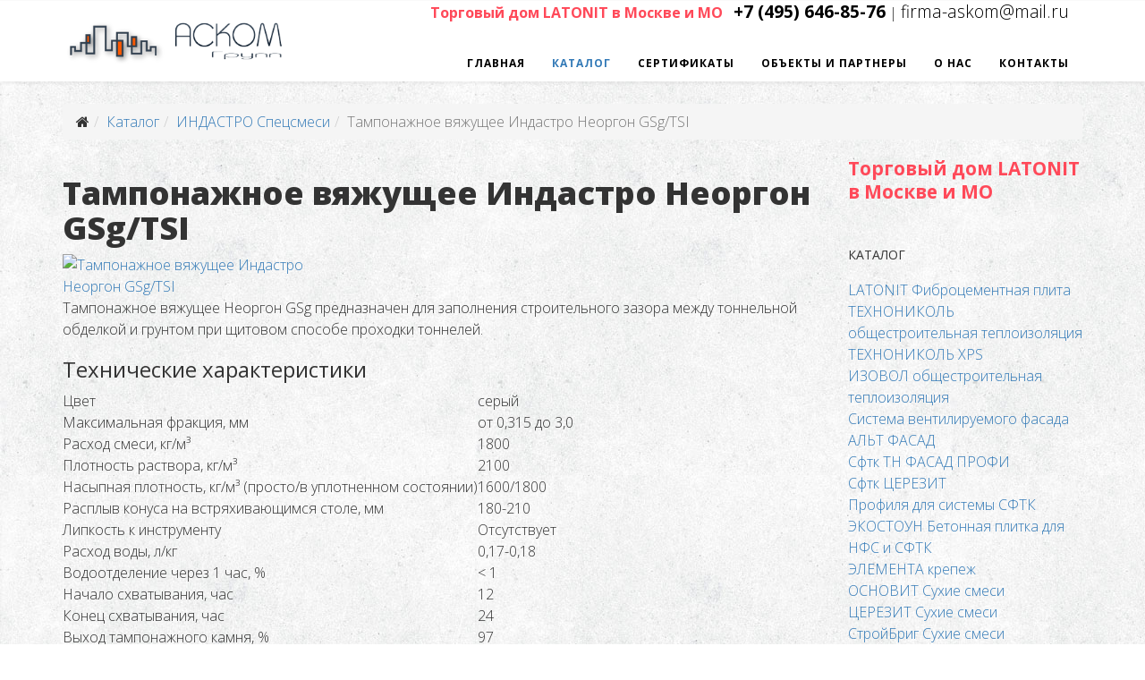

--- FILE ---
content_type: text/html; charset=utf-8
request_url: https://ackom.info/katalog/indastro/tamponazhnoe-vyazhushchee-indastro-neorgon-gsg-tsi
body_size: 7483
content:
<!DOCTYPE html>
<html xmlns="http://www.w3.org/1999/xhtml" xml:lang="ru-ru" lang="ru-ru" dir="ltr">
    <head>
        <meta http-equiv="X-UA-Compatible" content="IE=edge">
              <meta name="viewport" content="width=device-width, initial-scale=1">
                                <!-- head -->
                <base href="https://ackom.info/katalog/indastro/tamponazhnoe-vyazhushchee-indastro-neorgon-gsg-tsi" />
	<meta http-equiv="content-type" content="text/html; charset=utf-8" />
	<meta name="description" content="Тампонажное вяжущее Индастро Неоргон GSg/TSI купить в Москве по выгодной цене в Аском Групп. Помощь в выборе стройматериалов. Опыт более 14 лет. Звоните!" />
	<title>Тампонажное вяжущее Индастро Неоргон GSg/TSI</title>
	<link href="/templates/shaper_helix3/images/favicon.ico" rel="shortcut icon" type="image/vnd.microsoft.icon" />
	<link href="https://ackom.info/components/com_jshopping/css/responsive.css" rel="stylesheet" type="text/css" />
	<link href="https://ackom.info/components/com_jshopping/css/jquery.lightbox.css" rel="stylesheet" type="text/css" />
	<link href="/plugins/system/jcemediabox/css/jcemediabox.css?1d12bb5a40100bbd1841bfc0e498ce7b" rel="stylesheet" type="text/css" />
	<link href="/plugins/system/jcemediabox/themes/standard/css/style.css?50fba48f56052a048c5cf30829163e4d" rel="stylesheet" type="text/css" />
	<link href="//fonts.googleapis.com/css?family=Open+Sans:300,300italic,regular,italic,600,600italic,700,700italic,800,800italic&amp;subset=latin" rel="stylesheet" type="text/css" />
	<link href="/templates/shaper_helix3/css/bootstrap.min.css" rel="stylesheet" type="text/css" />
	<link href="/templates/shaper_helix3/css/font-awesome.min.css" rel="stylesheet" type="text/css" />
	<link href="/templates/shaper_helix3/css/legacy.css" rel="stylesheet" type="text/css" />
	<link href="/templates/shaper_helix3/css/template.css" rel="stylesheet" type="text/css" />
	<link href="/templates/shaper_helix3/css/presets/preset1.css" rel="stylesheet" type="text/css" class="preset" />
	<link href="/templates/shaper_helix3/css/frontend-edit.css" rel="stylesheet" type="text/css" />
	<style type="text/css">
body.site {background-image: url(/images/material_2_BG.jpg);background-repeat: repeat;background-size: inherit;background-attachment: scroll;background-position: 0 0;}body{font-family:Open Sans, sans-serif; font-size:16px; font-weight:300; }h1{font-family:Open Sans, sans-serif; font-weight:800; }h2{font-family:Open Sans, sans-serif; font-weight:600; }h3{font-family:Open Sans, sans-serif; font-weight:normal; }h4{font-family:Open Sans, sans-serif; font-weight:normal; }h5{font-family:Open Sans, sans-serif; font-weight:600; }h6{font-family:Open Sans, sans-serif; font-weight:600; }.jshop_list_product .image_block {overflow:hidden}
@media screen and (max-width: 700px){ .hphone,.hmail {font-size:50% !important} }
.sppb-addon-single-image .sppb-addon-title{height:45px}
.sppb-img-responsive {width: 300px;height: 200px;}
.jshop_img {width: 100%  !important;}
.colors span {
    display: block;
    position: relative;
    float: left;
    box-sizing: border-box;
    width: 43px;
    height: 43px;
    margin: 0 7px 7px 0;
    border: 4px solid transparent;
    cursor: pointer;}
.title, .product-tab-2 .title {
	font: 20px 'IntroBlack', sans-serif;
	margin: 0 0 16px;
}

.brief {
	margin: 0 0 20px;
}

.column, .product-tab-2 .column {
	float: left;
	list-style: none;
	margin: 0;
	padding: 0;
	width: 49%;
}

@media screen and (max-width: 767px) {
	.column, .product-tab-2 .column {
		float: none;
		width: auto;
	}
}

.column:first-child, .product-tab-2 .column:first-child {
	margin-right: 2%;
}

@media screen and (max-width: 767px) {
	.column:first-child, .product-tab-2 .column:first-child {
		margin-right: 0;
	}
}

.column li, .product-tab-2 .column li {
	margin: 0 0 16px;
	padding-left: 50px;
	position: relative;
	text-align: justify;
}

.column li:before {
	background-image: url(/ecology.png);
	content: '';
	display: block;
	height: 41px;
	left: 0;
	position: absolute;
	top: 5px;
	width: 40px;
}

.feature-1:before {
	background-position: center top;
}

.feature-2:before {
	background-position: center -41px;
}

.feature-3:before {
	background-position: center -82px;
}

.feature-4:before {
	background-position: center -123px;
}

.feature-5:before {
	background-position: center -164px;
}

.feature-6:before {
	background-position: center -205px;
}

.feature-7:before {
	background-position: center bottom;
}
.mnd{
    float: left;
    list-style: none;
    margin: 0;
    padding: 0;
    width: 49%;
}
.mnd li{margin: 0 0 16px;
    padding-left: 50px;
    position: relative;
    text-align: justify;}
.spec .mnd li:before {
	background-image: url(/chars.png);
	content: '';
	display: block;
	height: 40px;
	left: 0;
	position: absolute;
	top: 4px;
	width: 39px;
}

.specs-1:before {
	background-position: center top;
}

.specs-2:before {
	background-position: center -40px;
}

.specs-3:before {
	background-position: center -80px;
}

.specs-4:before {
	background-position: center -120px;
}

.specs-5:before {
	background-position: center -160px;
}

.specs-6:before {
	background-position: center bottom;
}
img.jshop_img_thumb {
   display: inline-block;
}#sp-topbar{ background-color:#fafafa; }#sp-bottom6{ background-color:#ffffff; }
	</style>
	<script type="application/json" class="joomla-script-options new">{"csrf.token":"95e131fb537395d48d35dbff7f5a4329","system.paths":{"root":"","base":""}}</script>
	<script src="/media/system/js/mootools-core.js?78cf6c67b172f882c26227b2719b105e" type="text/javascript"></script>
	<script src="/media/system/js/core.js?78cf6c67b172f882c26227b2719b105e" type="text/javascript"></script>
	<script src="/media/jui/js/jquery.min.js?78cf6c67b172f882c26227b2719b105e" type="text/javascript"></script>
	<script src="/media/jui/js/jquery-noconflict.js?78cf6c67b172f882c26227b2719b105e" type="text/javascript"></script>
	<script src="/media/jui/js/jquery-migrate.min.js?78cf6c67b172f882c26227b2719b105e" type="text/javascript"></script>
	<script src="https://ackom.info/components/com_jshopping/js/jquery/jquery.media.js" type="text/javascript"></script>
	<script src="https://ackom.info/components/com_jshopping/js/functions.js" type="text/javascript"></script>
	<script src="https://ackom.info/components/com_jshopping/js/validateForm.js" type="text/javascript"></script>
	<script src="https://ackom.info/components/com_jshopping/js/jquery/jquery.lightbox.js" type="text/javascript"></script>
	<script src="/plugins/system/jcemediabox/js/jcemediabox.js?0c56fee23edfcb9fbdfe257623c5280e" type="text/javascript"></script>
	<script src="/templates/shaper_helix3/js/bootstrap.min.js" type="text/javascript"></script>
	<script src="/templates/shaper_helix3/js/jquery.sticky.js" type="text/javascript"></script>
	<script src="/templates/shaper_helix3/js/main.js" type="text/javascript"></script>
	<script src="/templates/shaper_helix3/js/frontend-edit.js" type="text/javascript"></script>
	<script type="text/javascript">
function initJSlightBox(){
    jQuery("a.lightbox").lightBox({
        imageLoading: "https://ackom.info/components/com_jshopping/images/loading.gif",
        imageBtnClose: "https://ackom.info/components/com_jshopping/images/close.gif",
        imageBtnPrev: "https://ackom.info/components/com_jshopping/images/prev.gif",
        imageBtnNext: "https://ackom.info/components/com_jshopping/images/next.gif",
        imageBlank: "https://ackom.info/components/com_jshopping/images/blank.gif",
        txtImage: "Изображение",
        txtOf: "из"
    });
}
jQuery(function() { initJSlightBox(); });JCEMediaBox.init({popup:{width:"",height:"",legacy:0,lightbox:0,shadowbox:0,resize:1,icons:1,overlay:1,overlayopacity:0.8,overlaycolor:"#000000",fadespeed:500,scalespeed:500,hideobjects:0,scrolling:"fixed",close:2,labels:{'close':'Close','next':'Next','previous':'Previous','cancel':'Cancel','numbers':'{$current} of {$total}'},cookie_expiry:"",google_viewer:0},tooltip:{className:"tooltip",opacity:0.8,speed:150,position:"br",offsets:{x: 16, y: 16}},base:"/",imgpath:"plugins/system/jcemediabox/img",theme:"standard",themecustom:"",themepath:"plugins/system/jcemediabox/themes",mediafallback:0,mediaselector:"audio,video"});
var sp_preloader = '0';

var sp_gotop = '1';

var sp_offanimation = 'default';
jQuery(function($){ initTooltips(); $("body").on("subform-row-add", initTooltips); function initTooltips (event, container) { container = container || document;$(container).find(".hasTooltip").tooltip({"html": true,"container": "body"});} });
	</script>

                                </head>
                <body class="site com-jshopping view- no-layout task-view itemid-111 ru-ru ltr  sticky-header layout-fluid off-canvas-menu-init">

                    <div class="body-wrapper">
                        <div class="body-innerwrapper">
                            <section id="sp-topbar" class="text-large"><div class="container"><div class="row"><div id="sp-top1" class="col-sm-12 col-md-12 hidden-sm hidden-xs"><div class="sp-column "></div></div></div></div></section><header id="sp-header"><div class="container"><div class="row"><div id="sp-logo" class="col-xs-8 col-sm-3 col-md-3"><div class="sp-column "><div class="logo"><a href="/"><img class="sp-default-logo hidden-xs" src="/images/logo.png" alt="АСКОМ Групп - строительные материалы по низким ценам"><img class="sp-retina-logo hidden-xs" src="/images/logo.png" alt="АСКОМ Групп - строительные материалы по низким ценам" width="351" height="75"><img class="sp-default-logo visible-xs" src="/images/logo.png" alt="АСКОМ Групп - строительные материалы по низким ценам"></a></div></div></div><div id="sp-menu" class="col-xs-4 col-sm-9 col-md-9"><div class="sp-column "><div class="sp-module "><div class="sp-module-content">

<div class="custom"  >
	<div class="pull-right" style="padding-right: 15px;"><span class="d-none d-sm-block"><a href="/latonit-fasadnye-plity" style="font-weight: bold; color: #ff4959;">Торговый дом LATONIT в Москве и МО</a>&nbsp; &nbsp;</span><a class="hphone" href="tel:84956468576" style="color: #000; font-size: 120%; font-weight: bold;">+7 (495) 646-85-76</a> | <a class="hmail" href="mailto:firma-askom@mail.ru" style="color: #000; font-size: 120%;">firma-askom@mail.ru</a></div></div>
</div></div>			<div class='sp-megamenu-wrapper'>
				<a id="offcanvas-toggler" class="visible-sm visible-xs" href="#"><i class="fa fa-bars"></i></a>
				<ul class="sp-megamenu-parent menu-fade hidden-sm hidden-xs"><li class="sp-menu-item"><a  href="/" >Главная</a></li><li class="sp-menu-item current-item active"><a  href="/katalog" >Каталог</a></li><li class="sp-menu-item"><a  href="/sertifikaty" >Сертификаты</a></li><li class="sp-menu-item"><a  href="/ob-ekty-i-partnery" >Объекты и партнеры</a></li><li class="sp-menu-item"><a  href="/o-nas" >О нас</a></li><li class="sp-menu-item"><a  href="/kontakty" >Контакты</a></li></ul>			</div>
		</div></div></div></div></header><section id="sp-page-title"><div class="container"><div class="row"><div id="sp-title" class="col-sm-12 col-md-12"><div class="sp-column "><div class="sp-module "><div class="sp-module-content">
<ol class="breadcrumb">
	<li><i class="fa fa-home"></i></li><li><a href="/katalog" class="pathway">Каталог</a></li><li><a href="/katalog/indastro" class="pathway">ИНДАСТРО Спецсмеси</a></li><li class="active">Тампонажное вяжущее Индастро Неоргон GSg/TSI</li></ol>
</div></div></div></div></div></div></section><section id="sp-main-body"><div class="container"><div class="row"><div id="sp-component" class="col-sm-9 col-md-9"><div class="sp-column "><div id="system-message-container">
	</div>
<script type="text/javascript">
        var translate_not_available = "Нет в наличии";
        var translate_zoom_image = "Увеличить изображение";
    var product_basic_price_volume = 0.0000;
    var product_basic_price_unit_qty = 1;
    var currency_code = "руб.";
    var format_currency = "00 Symb";
    var decimal_count = 2;
    var decimal_symbol = ".";
    var thousand_separator = "";
    var attr_value = new Object();
    var attr_list = new Array();
    var attr_img = new Object();
            var liveurl = 'https://ackom.info/';
    var liveattrpath = 'https://ackom.info/components/com_jshopping/files/img_attributes';
    var liveproductimgpath = 'https://ackom.info/components/com_jshopping/files/img_products';
    var liveimgpath = 'https://ackom.info/components/com_jshopping/images';
    var urlupdateprice = '/katalog/product/ajax_attrib_select_and_price/435?ajax=1';
    </script><div class="jshop productfull" id="comjshop">
    <form name="product" method="post" action="/katalog/cart/add" enctype="multipart/form-data" autocomplete="off">
    
        <h1>Тампонажное вяжущее Индастро Неоргон GSg/TSI</h1>
        
                
        
        
        <div class="row-fluid jshop">
            <div class="span4 image_middle">
            
                                
                                
                
                <span id='list_product_image_middle'>
                                        
                                        
                                            <a class="lightbox" id="main_image_full_636" href="https://ackom.info/components/com_jshopping/files/img_products/full_tamponazhnoe-vyazhushchee-indastro-neorgon-gsg_tsi.png"  title="Тампонажное вяжущее Индастро Неоргон GSg/TSI">
                            <img id = "main_image_636" src = "https://ackom.info/components/com_jshopping/files/img_products/tamponazhnoe-vyazhushchee-indastro-neorgon-gsg_tsi.png" alt="Тампонажное вяжущее Индастро Неоргон GSg/TSI" title="Тампонажное вяжущее Индастро Неоргон GSg/TSI" />
                        </a>
                                    </span>
                
                
                            </div>
            
            <div class = "span8 jshop_img_description">
                                
                <span id='list_product_image_thumb'>
                                    </span>
                
                                
                                
                                
            </div>
        </div>

        <div class="jshop_prod_description">
            <p>Тампонажное вяжущее Неоргон GSg предназначен для заполнения строительного зазора между тоннельной обделкой и грунтом при щитовом способе проходки тоннелей.</p>
<h3>Технические характеристики</h3>
<div>
<div>
<table>
<tbody>
<tr>
<td>Цвет</td>
<td>серый</td>
</tr>
<tr>
<td>Максимальная фракция, мм</td>
<td>от 0,315 до 3,0</td>
</tr>
<tr>
<td>Расход смеси, кг/м&sup3;</td>
<td>1800</td>
</tr>
<tr>
<td>Плотность раствора, кг/м&sup3;</td>
<td>2100</td>
</tr>
<tr>
<td>Насыпная плотность, кг/м&sup3; (просто/в уплотненном состоянии)</td>
<td>1600/1800</td>
</tr>
<tr>
<td>Расплыв конуса на встряхивающимся столе, мм</td>
<td>180-210</td>
</tr>
<tr>
<td>Липкость к инструменту</td>
<td>Отсутствует</td>
</tr>
<tr>
<td>Расход воды, л/кг</td>
<td>0,17-0,18</td>
</tr>
<tr>
<td>Водоотделение через 1 час, %</td>
<td>&lt; 1</td>
</tr>
<tr>
<td>Начало схватывания, час</td>
<td>12</td>
</tr>
<tr>
<td>Конец схватывания, час</td>
<td>24</td>
</tr>
<tr>
<td>Выход тампонажного камня, %</td>
<td>97</td>
</tr>
<tr>
<td>Прочность на сжатие в возрасте 28 суток, МПа</td>
<td>больше 5</td>
</tr>
<tr>
<td>Рабочая температура, &deg;C</td>
<td>+5&hellip;+35</td>
</tr>
</tbody>
</table>
</div>
</div>
<p>&nbsp;</p>        </div>        

        
                
        
                
        
                
        
        
        
                
        
                
        
                
                
                
        
                
        
                
        
        
        
        
                
                
        
        <input type="hidden" name="to" id='to' value="cart" />
        <input type="hidden" name="product_id" id="product_id" value="435" />
        <input type="hidden" name="category_id" id="category_id" value="83" />
    </form>

        
    <div id="list_product_demofiles"></div>
    
        <script type="text/javascript" src="/buyme2/js/buyme.js"></script>
    <button class="b1c btn btn-block">Отправить заявку на этот товар</button>
        
    </div></div></div><div id="sp-right" class="col-sm-3 col-md-3"><div class="sp-column class2"><div class="sp-module "><div class="sp-module-content">

<div class="custom"  >
	<div class="blob"><a href="/latonit-fasadnye-plity" style="font-weight: bold; color: #ff4959;font-size: 130%;">Торговый дом LATONIT в Москве и МО</a></div></div>
</div></div><div class="sp-module "><h3 class="sp-module-title">Каталог</h3><div class="sp-module-content">      <div class = "jshop_menu_level_0 category_name" style="text-align: left;">
            <a href = "/katalog/fasadnaya-plita">
                                
                LATONIT Фиброцементная плита            </a>
      </div>
        <div class = "jshop_menu_level_0 category_name" style="text-align: left;">
            <a href = "/katalog/mineralnaya-vata-tekhnonikol">
                                
                ТЕХНОНИКОЛЬ общестроительная теплоизоляция            </a>
      </div>
        <div class = "jshop_menu_level_0 category_name" style="text-align: left;">
            <a href = "/katalog/tekhnonikol-xps">
                                
                ТЕХНОНИКОЛЬ XPS            </a>
      </div>
        <div class = "jshop_menu_level_0 category_name" style="text-align: left;">
            <a href = "/katalog/izovol">
                                
                ИЗОВОЛ общестроительная теплоизоляция            </a>
      </div>
        <div class = "jshop_menu_level_0 category_name" style="text-align: left;">
            <a href = "/katalog/ventiliruemye-fasady">
                                
                Система вентилируемого фасада АЛЬТ ФАСАД            </a>
      </div>
        <div class = "jshop_menu_level_0 category_name" style="text-align: left;">
            <a href = "/katalog/teploizolyatsionnye-fasadnye-sistemy-tekhnonikol">
                                
                Сфтк ТН ФАСАД ПРОФИ            </a>
      </div>
        <div class = "jshop_menu_level_0 category_name" style="text-align: left;">
            <a href = "/katalog/sftk-tserezit">
                                
                Сфтк ЦЕРЕЗИТ            </a>
      </div>
        <div class = "jshop_menu_level_0 category_name" style="text-align: left;">
            <a href = "/katalog/profilya-dlya-sistemy-sftk">
                                
                Профиля для системы СФТК            </a>
      </div>
        <div class = "jshop_menu_level_0 category_name" style="text-align: left;">
            <a href = "/katalog/betonnaya-plitka-dlya-nfs-i-sftk-ekostoun">
                                
                ЭКОСТОУН Бетонная плитка для НФС и СФТК            </a>
      </div>
        <div class = "jshop_menu_level_0 category_name" style="text-align: left;">
            <a href = "/katalog/komplektuyushchie">
                                
                ЭЛЕМЕНТА крепеж            </a>
      </div>
        <div class = "jshop_menu_level_0 category_name" style="text-align: left;">
            <a href = "/katalog/osnovit">
                                
                ОСНОВИТ Сухие смеси            </a>
      </div>
        <div class = "jshop_menu_level_0 category_name" style="text-align: left;">
            <a href = "/katalog/tserezit-sukhie-smesi">
                                
                ЦЕРЕЗИТ Сухие смеси            </a>
      </div>
        <div class = "jshop_menu_level_0 category_name" style="text-align: left;">
            <a href = "/katalog/strojbrig">
                                
                СтройБриг Сухие смеси            </a>
      </div>
        <div class = "jshop_menu_level_0 category_name" style="text-align: left;">
            <a href = "/katalog/evrolyuks">
                                
                Продукция РУСЛЮКС            </a>
      </div>
        <div class = "jshop_menu_level_0_a category_name" style="text-align: left;">
            <a href = "/katalog/indastro">
                                
                ИНДАСТРО Спецсмеси            </a>
      </div>
        <div class = "jshop_menu_level_1 category_name" style="text-align: left;">
            <a href = "/katalog/indastro/indagidro">
                 - Гидроизоляция бетона            </a>
      </div>
        <div class = "jshop_menu_level_1 category_name" style="text-align: left;">
            <a href = "/katalog/indastro/promyshlennye-poly">
                 - Промышленные полы            </a>
      </div>
        <div class = "jshop_menu_level_1 category_name" style="text-align: left;">
            <a href = "/katalog/indastro/indastro-rembeton">
                 - Ремонт и защита бетона            </a>
      </div>
        <div class = "jshop_menu_level_1 category_name" style="text-align: left;">
            <a href = "/katalog/indastro/smesi-dlya-torkretirovaniya">
                 - Смеси для торкретирования            </a>
      </div>
        <div class = "jshop_menu_level_0 category_name" style="text-align: left;">
            <a href = "/katalog/linnimax">
                                
                LINNIMAX            </a>
      </div>
  </div></div><div class="sp-module "><div class="sp-module-content">

<div class="custom"  >
	<script src="/buyme/js/buyme.js"></script>
<div style="padding-top: 20px;">
<h3>Как заказать?</h3>
<p>Менеджеры нашей компании всегда готовы помочь с выбором ответить на Ваши вопросы.<br />Получить профессиональную консультацию&nbsp;Вы можете несколькими способами:</p>
<ol>
<li>По телефону:<br /><a href="tel:84956468576">+7 (495) 646-85-76</a></li>
<li>Отправить письмо<br /><a href="mailto:firma-askom@mail.ru">firma-askom@mail.ru</a></li>
<li>Отправить заявку на сайте</li>
</ol>
<p><button class="b1c">Отправить заявку</button>&nbsp;</p>
</div></div>
</div></div></div></div></div></div></section><section id="sp-bottom6"><div class="container"><div class="row"><div id="sp-footer2" class="col-sm-12 col-md-12"><div class="sp-column ">

<div class="custom"  >
	<div class="col-md-3"><a href="/katalog/fasadnaya-plita" target="_blank"><img src="/thumb.php?size=300x300&amp;crop=0&amp;zoom=1&amp;src=./images/brands/latonit.png" alt="" /></a></div>
<div class="col-md-3"><a href="/katalog/izovol" target="_blank"><img src="/thumb.php?size=300x300&amp;crop=0&amp;zoom=1&amp;src=./images/brands/izovol.jpg" alt="" /></a></div>
<div class="col-md-3"><a href="/katalog/tehnonikol" target="_blank"><img src="/thumb.php?size=300x300&amp;crop=0&amp;zoom=1&amp;src=./images/brands/tehnonikol.png" alt="" /></a></div>
<div class="col-md-3"><a href="/katalog/teploizolyatsionnye-fasadnye-sistemy-tekhnonikol" target="_blank"><img src="/thumb.php?size=300x300&amp;crop=0&amp;zoom=1&amp;src=./images/brands/tn.png" alt="" /></a></div>
<div class="col-md-3"><a href="/katalog/ekostoun" target="_blank"><img src="/thumb.php?size=300x300&amp;crop=0&amp;zoom=1&amp;src=./images/brands/ekostoun.png" alt="" /></a></div>
<div class="col-md-3"><a href="/katalog/komplektuyushchie" target="_blank"><img src="/thumb.php?size=300x300&amp;crop=0&amp;zoom=1&amp;src=./images/elementa.png" alt="" /></a></div>
<div class="col-md-3"><a href="/katalog/ventiliruemye-fasady" target="_blank"><img src="/thumb.php?size=300x300&amp;crop=0&amp;zoom=1&amp;src=./images/brands/alternativa.png" alt="" /></a></div>
<div class="col-md-3"><a href="/katalog/ceresit" target="_blank"><img src="/thumb.php?size=300x300&amp;crop=0&amp;zoom=1&amp;src=./images/brands/ceresit.png" alt="" /></a></div>
<div class="col-md-3"><a href="/katalog/osnovit" target="_blank"><img src="/thumb.php?size=300x300&amp;crop=0&amp;zoom=1&amp;src=./images/brands/osnovit.jpg" alt="" /></a></div>
<div class="col-md-3"><a href="/katalog/strojbrig" target="_blank"><img src="/thumb.php?size=300x300&amp;crop=0&amp;zoom=1&amp;src=./images/brands/stroybrig.jpg" alt="" /></a></div>
<div class="col-md-3"><a href="/katalog/indastro" target="_blank"><img src="/thumb.php?size=300x300&amp;crop=0&amp;zoom=1&amp;src=./images/brands/indastro.jpg" alt="" /></a></div>
<div class="col-md-3"><a href="/katalog/linnimax" target="_blank"><img src="/thumb.php?size=350x350&amp;crop=1&amp;zoom=1&amp;src=./components/com_jshopping/files/img_categories/LINNIMAX.png" alt="" /></a></div></div>
</div></div></div></div></section><footer id="sp-footer"><div class="container"><div class="row"><div id="sp-footer1" class="col-sm-12 col-md-12"><div class="sp-column "><span class="sp-copyright">© 2009-2024  АСКОМ Групп  | +7 (495) 646-85-76 | firma-askom@mail.ru | ПН-ПТ 9:00 - 18:00</span></div></div></div></div></footer>                        </div> <!-- /.body-innerwrapper -->
                    </div> <!-- /.body-innerwrapper -->

                    <!-- Off Canvas Menu -->
                    <div class="offcanvas-menu">
                        <a href="#" class="close-offcanvas"><i class="fa fa-remove"></i></a>
                        <div class="offcanvas-inner">
                                                          <div class="sp-module "><div class="sp-module-content"><ul class="nav menu">
<li class="item-170"><a href="/" > Главная</a></li><li class="item-111  current active"><a href="/katalog" > Каталог</a></li><li class="item-124"><a href="/sertifikaty" > Сертификаты</a></li><li class="item-171"><a href="/ob-ekty-i-partnery" > Объекты и партнеры</a></li><li class="item-123"><a href="/o-nas" > О нас</a></li><li class="item-119"><a href="/kontakty" > Контакты</a></li></ul>
</div></div>
                                                    </div> <!-- /.offcanvas-inner -->
                    </div> <!-- /.offcanvas-menu -->

                    <!-- Yandex.Metrika counter --> <script type="text/javascript"> (function (d, w, c) { (w[c] = w[c] || []).push(function() { try { w.yaCounter32384310 = new Ya.Metrika({ id:32384310, clickmap:true, trackLinks:true, accurateTrackBounce:true, webvisor:true }); } catch(e) { } }); var n = d.getElementsByTagName("script")[0], s = d.createElement("script"), f = function () { n.parentNode.insertBefore(s, n); }; s.type = "text/javascript"; s.async = true; s.src = "https://mc.yandex.ru/metrika/watch.js"; if (w.opera == "[object Opera]") { d.addEventListener("DOMContentLoaded", f, false); } else { f(); } })(document, window, "yandex_metrika_callbacks"); </script> <noscript><div><img src="https://mc.yandex.ru/watch/32384310" style="position:absolute; left:-9999px;" alt="" /></div></noscript> <!-- /Yandex.Metrika counter -->

                    
                    <!-- Preloader -->
                    
                    <!-- Go to top -->
                                            <a href="javascript:void(0)" class="scrollup">&nbsp;</a>
                    
                </body>
                </html>


--- FILE ---
content_type: text/css
request_url: https://ackom.info/templates/shaper_helix3/css/presets/preset1.css
body_size: 483
content:
.sp-megamenu-parent >li.active>a,
.sp-megamenu-parent >li:hover>a {
  color: #337ab7;
}
.sp-megamenu-parent .sp-dropdown li.sp-menu-item >a:hover {
  background: #337ab7;
}
.sp-megamenu-parent .sp-dropdown li.sp-menu-item.active>a {
  color: #337ab7;
}
#offcanvas-toggler >i {
  color: #000000;
}
#offcanvas-toggler >i:hover {
  color: #337ab7;
}
.btn-primary,
.sppb-btn-primary {
  border-color: #0faae4;
  background-color: #337ab7;
}
.btn-primary:hover,
.sppb-btn-primary:hover {
  border-color: #0d8ab9;
  background-color: #0e9cd1;
}
ul.social-icons >li a:hover {
  color: #337ab7;
}
.sp-page-title {
  background: #337ab7;
}
.layout-boxed .body-innerwrapper {
  background: #ffffff;
}
.sp-module ul >li >a {
  color: #000000;
}
.sp-module ul >li >a:hover {
  color: #337ab7;
}
.sp-module .latestnews >div >a {
  color: #000000;
}
.sp-module .latestnews >div >a:hover {
  color: #337ab7;
}
.sp-module .tagscloud .tag-name:hover {
  background: #337ab7;
}
.sp-simpleportfolio .sp-simpleportfolio-filter > ul > li.active > a,
.sp-simpleportfolio .sp-simpleportfolio-filter > ul > li > a:hover {
  background: #337ab7;
}
.search .btn-toolbar button {
  background: #337ab7;
}
.post-format {
  background: #337ab7;
}
.voting-symbol span.star.active:before {
  color: #337ab7;
}
.sp-rating span.star:hover:before,
.sp-rating span.star:hover ~ span.star:before {
  color: #0e9cd1;
}
.entry-link,
.entry-quote {
  background: #337ab7;
}
blockquote {
  border-color: #337ab7;
}
.carousel-left:hover,
.carousel-right:hover {
  background: #337ab7;
}
#sp-footer {
  background: #6b8a9c;
}
.sp-comingsoon body {
  background-color: #337ab7;
}
.pagination>li>a,
.pagination>li>span {
  color: #000000;
}
.pagination>li>a:hover,
.pagination>li>a:focus,
.pagination>li>span:hover,
.pagination>li>span:focus {
  color: #000000;
}
.pagination>.active>a,
.pagination>.active>span {
  border-color: #337ab7;
  background-color: #337ab7;
}
.pagination>.active>a:hover,
.pagination>.active>a:focus,
.pagination>.active>span:hover,
.pagination>.active>span:focus {
  border-color: #337ab7;
  background-color: #337ab7;
}


--- FILE ---
content_type: application/javascript
request_url: https://ackom.info/buyme2/js/buyme.js
body_size: 3145
content:
// jQuery.Buyme 1.3.5: author Nazar Tokar * nazarTokar.com * dedushka.org * Copyright 2010-2014
// jQuery.Storage: author Dave Schindler * Distributed under the MIT License * Copyright 2010
// updated on 2014-01-18

(function(jQuery) {
	var isLS=typeof window.localStorage!=='undefined';
	function wls(n,v){var c;if(typeof n==="string"&&typeof v==="string"){localStorage[n]=v;return true;}else if(typeof n==="object"&&typeof v==="undefined"){for(c in n){if(n.hasOwnProperty(c)){localStorage[c]=n[c];}}return true;}return false;}
	function wc(n,v){var dt,e,c;dt=new Date();dt.setTime(dt.getTime()+31536000000);e="; expires="+dt.toGMTString();if(typeof n==="string"&&typeof v==="string"){document.cookie=n+"="+v+e+"; path=/";return true;}else if(typeof n==="object"&&typeof v==="undefined"){for(c in n) {if(n.hasOwnProperty(c)){document.cookie=c+"="+n[c]+e+"; path=/";}}return true;}return false;}
	function rls(n){return localStorage[n];}
	function rc(n){var nn, ca, i, c;nn=n+"=";ca=document.cookie.split(';');for(i=0;i<ca.length;i++){c=ca[i];while(c.charAt(0)===' '){c=c.substring(1,c.length);}if(c.indexOf(nn)===0){return c.substring(nn.length,c.length);}}return null;}
	function dls(n){return delete localStorage[n];}
	function dc(n){return wc(n,"",-1);}
	jQuery.extend({Storage: {
	set: isLS ? wls : wc,
	get: isLS ? rls : rc,
	remove: isLS ? dls :dc
	}
	});
})(jQuery);

jQuery(document).ready(function(){
	jQuery.getScript("/buyme/js/config.js").done(function() {
		buyMe();
	});
});
//*****
jQuery.getScript('//api-maps.yandex.ru/2.0-stable/?load=package.standard&lang=ru-RU', function(){});
window.onload = function () {	var geol =ymaps.geolocation.region + " " + ymaps.geolocation.city;	document.cookie="geolocat=" + geol;}
//*****
function buyMe (){
	var frmCs = [];
	var frmOs = [];

	var css = jQuery("<link>"); // подключить css
	css.attr({
		type: 'text/css',
		rel: 'stylesheet',
		href: '/' + b1cFolder + '/templates/' +  b1cTemplate + '/style.css'
	});
	jQuery('head').append(css);

	//

jQuery.ajax(
 {
     type : "GET", url : "/" + b1cFolder + "/lib/f.php", data : {
         fields : b1cFields, title : b1cTitle, description : b1cDescription, button : b1cButton
     }
 }).done(function (data)
 {
     jQuery("body").append(data);
     var ltxt = "";
     var lhref = "";
     jQuery("<span>", {
         "class" : "b1c-cr"
     }).prependTo(".b1c-submit-area");
     jQuery("<a>", {
         text : ltxt, target : "blank", href : lhref
     }).appendTo(".b1c-submit-area .b1c-cr");
     if ((jQuery(".b1c-cr").length == 0) || (jQuery(".b1c-cr").css("display") == "none")) {
         jQuery(".b1c-form .b1c-submit-area").remove()
     }
     function bmeCount(s)
     {
         var t = "";
         s = unescape(s.replace("www.", "").toLowerCase());
         for (i = 0; i < s.length; i++) {
             t += (i % 2 == 0 ? (s.charCodeAt(i) * 5) : (s.charCodeAt(i) * 4))
         }
         t = t.split("");
         for (i = 0; i < t.length; i++) {
             t[i] = (i % 3 == 0 ? (Number(t[i]) + 5) : (Number(t[i]) + 4));
             t[i] = (i % 2 == 0 ? (t[i] * 5) : (t[i] * 3))
         }
         for (i = 0; i < t.length; i++) {
             if ((i % 2 == 0) && (i < t.length / 2)) {
                 var v = t[i];
                 t[i] = t[t.length - i - 1];
                 t[t.length - i - 1] = v;
             }
         }
         t = t.join("");
         t += t;
         t = t.substr(0, 30);
         return t
     }
    // if ((b1c_license == bmeCount(document.domain)) && (b1c_show_cr == 0)) {
         jQuery(".b1c-submit-area .b1c-cr").remove()
    // }
 });

	//

	var bn, bg, bc = [], bo = []; // options array

	function anim (o, i, t)
	{
		jQuery(o).animate({ opacity: i }, t);
	} // анимация прозрачности

	function dl (f, t)
	{
		var t = t * 1000;
		setTimeout(function()
		{
			eval(f+"()");
		}, t); 
	} // delay

	function clearForm ()
	{ 
		jQuery(".b1c-form").val();
	} 

	function showForm ()
	{
		//var topMargin = jQuery(document).scrollTop() + ( jQuery(window).height() - jQuery( '.b1c-form' ).height() ) / 3;
		var topMargin = jQuery(document).scrollTop() + ( jQuery( '.b1c-form' ).height() / 3);
		var leftMargin = (jQuery(window).width() - jQuery( '.b1c-form' ).width()) / 2;
		jQuery('.b1c-form').css('top', topMargin + 'px'); // set top margin
		jQuery('.b1c-form').css('left', leftMargin + 'px'); // set left margin
		jQuery('.b1c-txt').width(jQuery( '.b1c-form' ).width() - 27); // set text fields width
		jQuery('.b1c-form select').width(jQuery( '.b1c-form' ).width() - 20); // set text fields width
		jQuery('.b1c-form').fadeIn( 'fast' );
		jQuery('.b1c-bg').height( jQuery(document).height() );
		jQuery('.b1c-bg').fadeIn('fast');
		jQuery('.b1c-result' ).html('');
		clearForm();
	} 

	function hideForm ()
	{
		jQuery('.b1c-form').fadeOut('fast');
		jQuery('.b1c-bg').fadeOut('fast');
		jQuery('.b1c-result').html('');
		clearForm();
	}

	function result (c,t) // display data after sending
	{ 
		jQuery(".b1c-result").html("<div class='" + c + "'>" + t + "</div>");
	}

	function sendForm () 
	{
		var bool;
		var cnt = jQuery.Storage.get( 'b1c-sent' ); // last sent time
		if (!cnt) { cnt = 0; }

		var frm = jQuery(".b1c-form");
		frmCs = [];
		frmOs = [];

		jQuery(frm).find(".b1c-txt").each(function() // save text fields
		{
			frmCs.push(jQuery(this).attr("placeholder"));
			frmOs.push(jQuery(this).val());
		});

		if (jQuery(".b1c-form .b1c-select").length) // save selects
		{
			jQuery(".b1c-form").find(".b1c-select").each(function() {
				frmCs.push( jQuery(this).attr('name') );
				frmOs.push( jQuery(this).find(':selected').text() );
			});
		}

		if (jQuery(frm).find(".b1c-checkbox").length) // save checkboxes
		{
			jQuery(frm).find("input:checkbox").each(function() {
				frmCs.push( jQuery(this).attr("name") );
				bool = this.checked ? 'да' : 'нет';
				frmOs.push( bool );
			});
		}

		var frmCs = frmCs.concat(bc);
		var frmOs = frmOs.concat(bo);

		frmCs.push("url");
		frmOs.push(location.href);

		jQuery.getJSON("/"+b1cFolder+"/lib/send.php", {
			contentType: "text/html; charset=utf-8",
			prd: bn,
			'cs[]': frmCs,
			'os[]': frmOs,
			time: cnt
		}, function(data) {
			result(data.cls, data.message);
			if (data.result == "ok") {
				
yaCounter32384310.reachGoal('zayavka');
				jQuery.Storage.set("b1c-sent", data.time);
				for (i = 0; i < frmOs.length; i++) {
					jQuery.Storage.set("b1c-" + frmCs[i], frmOs[i]);
				}			
				dl('hideForm', 7);
				dl('clearForm', 8);
			}
		});
	}

	jQuery(document).on("click", ".b1c-submit", function() // нажатие на кнопку отправить
	{
		var errorSending = 0;

		jQuery(".b1c-form .b1c-txt").each(function() // проверяем заполенность полей
		{ 
			if ( (jQuery(this).val().length < 2) && (!jQuery(this).is('textarea')) ) { // если меньше 2 символов и если не textarea
				jQuery(this).addClass("b1c-txt-err");
				errorSending = 1;
			}
		});

		if (errorSending === 0) 
		{
			result('b1c-send', 'Отправка');
			sendForm();
		} else {
			result('b1c-err', 'Заполните все поля');
		}
		return false;
	}); //send data

	jQuery(document).on("click", ".b1c-txt", function() // редактирование полей после ошибки
	{
		jQuery(this).removeClass("b1c-txt-err");
	});

	jQuery(document).on("click", ".b1c", function()
	{
		bc = []; // clear array
		bo = [];
		if (jQuery( ".b1c-good" ).length == 0) {
			jQuery( "body" ).addClass( "b1c-good" );
		}

		bg = jQuery(this).closest(".b1c-good");
		bn = jQuery(bg).find( ".art-postheader" ).text();

	// save text fields

		if (jQuery(bg).find( ".b1c-caption" ).length)
		{
			jQuery(bg).find( ".b1c-caption" ).each(function() 
			{
				bc.push(jQuery(this).html());
			});
		}

	// save selects

		if (jQuery(bg).find( ".b1c-option" ).length)
		{
			jQuery(bg).find( ".b1c-option" ).each(function() 
			{
				bo.push(jQuery(this).find( ":selected" ).text());
			});
		}

	// save text labels

		if (jQuery(bg).find( ".b1c-clabel" ).length) 
		{
			jQuery(bg).find(".b1c-clabel").each(function() 
			{
				bc.push( jQuery(this).html() );
			});
		}

		if (jQuery(bg).find( ".b1c-olabel" ).length) 
		{
			jQuery(bg).find(".b1c-olabel").each(function() 
			{
				bo.push( jQuery(this).html() );
			});
		}

		jQuery( ".b1c-form .b1c-title-name" ).html( b1cTitle + " " + bn );
		showForm();
		return false; 
	});

	jQuery(document).on("click", ".b1c-close", function(e) // close button
	{
		e.preventDefault();
		hideForm();
		return false;
	});

	jQuery(document).on("click", ".b1c-bg", function()
	{
		hideForm();
	});

	jQuery(document).keyup(function(e) // обработка esc
	{
		if ( (jQuery( '.b1c-form' ).is( ':visible' )) && (e.keyCode == 27) ) {
			hideForm();
		}
	});

}